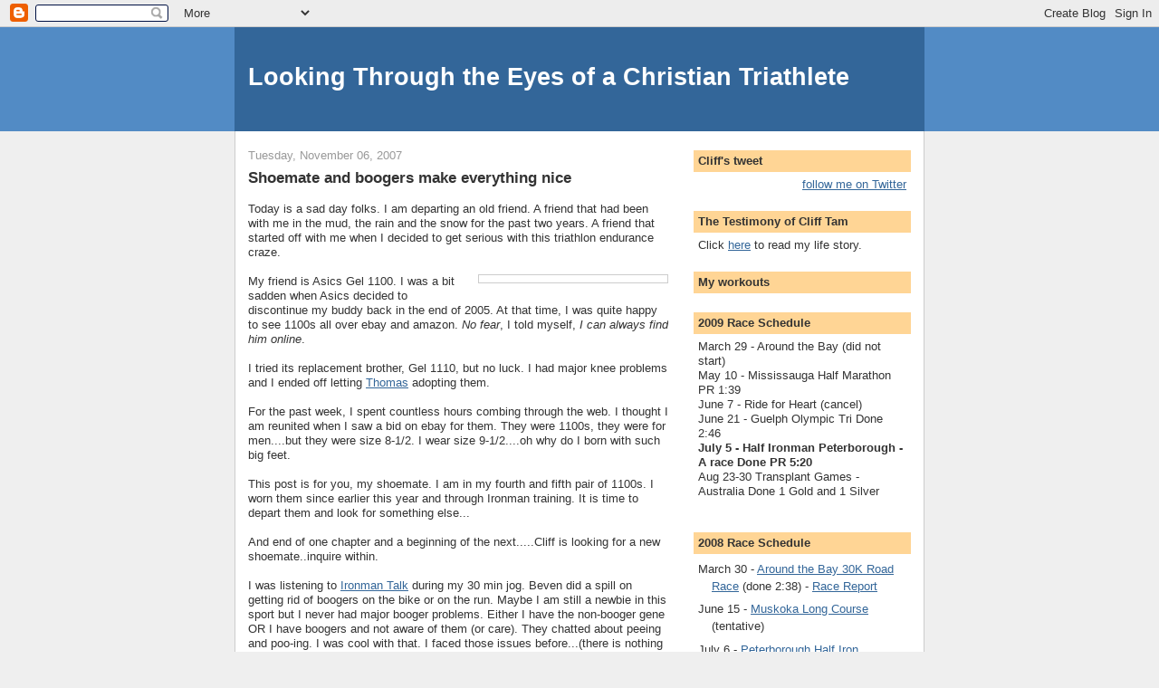

--- FILE ---
content_type: text/html; charset=UTF-8
request_url: https://ckct.blogspot.com/2007/11/shoemate-and-boogers-makes-everything.html?showComment=1194586140000
body_size: 13065
content:
<!DOCTYPE html>
<html dir='ltr' xmlns='http://www.w3.org/1999/xhtml' xmlns:b='http://www.google.com/2005/gml/b' xmlns:data='http://www.google.com/2005/gml/data' xmlns:expr='http://www.google.com/2005/gml/expr'>
<head>
<link href='https://www.blogger.com/static/v1/widgets/2944754296-widget_css_bundle.css' rel='stylesheet' type='text/css'/>
<meta content='text/html; charset=UTF-8' http-equiv='Content-Type'/>
<meta content='blogger' name='generator'/>
<link href='https://ckct.blogspot.com/favicon.ico' rel='icon' type='image/x-icon'/>
<link href='http://ckct.blogspot.com/2007/11/shoemate-and-boogers-makes-everything.html' rel='canonical'/>
<link rel="alternate" type="application/atom+xml" title="Looking Through the Eyes of a Christian Triathlete - Atom" href="https://ckct.blogspot.com/feeds/posts/default" />
<link rel="alternate" type="application/rss+xml" title="Looking Through the Eyes of a Christian Triathlete - RSS" href="https://ckct.blogspot.com/feeds/posts/default?alt=rss" />
<link rel="service.post" type="application/atom+xml" title="Looking Through the Eyes of a Christian Triathlete - Atom" href="https://www.blogger.com/feeds/5140065/posts/default" />

<link rel="alternate" type="application/atom+xml" title="Looking Through the Eyes of a Christian Triathlete - Atom" href="https://ckct.blogspot.com/feeds/7069966166038236351/comments/default" />
<!--Can't find substitution for tag [blog.ieCssRetrofitLinks]-->
<link href='http://www.newitts.com/images/products/200x200/it011024.jpg' rel='image_src'/>
<meta content='http://ckct.blogspot.com/2007/11/shoemate-and-boogers-makes-everything.html' property='og:url'/>
<meta content='Looking Through the Eyes of a Christian Triathlete' property='og:title'/>
<meta content='Shoemate and boogers make everything nice Today is a sad day folks.  I am departing an old friend.  A friend that had been with me in the mu...' property='og:description'/>
<meta content='https://lh3.googleusercontent.com/blogger_img_proxy/AEn0k_vA_-rs64_xHd2KzSnk0XKpheoz1SWNY-Y6Vy6bBYIavwMNvS1IUfl1Ls_SMGeykE18lrzbKz-HqVAa05TtM1CgKBErq-ICU7fHwD5GcWIL-40aWW-7KCxYvDeTlQLw=w1200-h630-p-k-no-nu' property='og:image'/>
<title>Looking Through the Eyes of a Christian Triathlete</title>
<style id='page-skin-1' type='text/css'><!--
/*
-----------------------------------------------
Blogger Template Style
Name:     Denim
Designer: Darren Delaye
URL:      www.DarrenDelaye.com
Date:     11 Jul 2006
-----------------------------------------------
*/
body {
background: #efefef;
margin: 0;
padding: 0px;
font: x-small Verdana, Arial;
text-align: center;
color: #333333;
font-size/* */:/**/small;
font-size: /**/small;
}
a:link {
color: #336699;
}
a:visited {
color: #336699;
}
a img {
border-width: 0;
}
#outer-wrapper {
font: normal normal 100% Verdana, Arial, Sans-serif;;
}
/* Header
----------------------------------------------- */
#header-wrapper {
margin:0;
padding: 0;
background-color: #528bc5;
text-align: left;
}
#header {
width: 760px;
margin: 0 auto;
background-color: #336699;
border: 1px solid #336699;
color: #ffffff;
padding: 0;
font: normal normal 210% Verdana, Arial, Sans-serif;;
}
h1.title {
padding-top: 38px;
margin: 0 14px .1em;
line-height: 1.2em;
font-size: 100%;
}
h1.title a, h1.title a:visited {
color: #ffffff;
text-decoration: none;
}
#header .description {
display: block;
margin: 0 14px;
padding: 0 0 40px;
line-height: 1.4em;
font-size: 50%;
}
/* Content
----------------------------------------------- */
.clear {
clear: both;
}
#content-wrapper {
width: 760px;
margin: 0 auto;
padding: 0 0 15px;
text-align: left;
background-color: #ffffff;
border: 1px solid #cccccc;
border-top: 0;
}
#main-wrapper {
margin-left: 14px;
width: 464px;
float: left;
background-color: #ffffff;
display: inline;       /* fix for doubling margin in IE */
word-wrap: break-word; /* fix for long text breaking sidebar float in IE */
overflow: hidden;      /* fix for long non-text content breaking IE sidebar float */
}
#sidebar-wrapper {
margin-right: 14px;
width: 240px;
float: right;
background-color: #ffffff;
display: inline;       /* fix for doubling margin in IE */
word-wrap: break-word; /* fix for long text breaking sidebar float in IE */
overflow: hidden;      /* fix for long non-text content breaking IE sidebar float */
}
/* Headings
----------------------------------------------- */
h2, h3 {
margin: 0;
}
/* Posts
----------------------------------------------- */
.date-header {
margin: 1.5em 0 0;
font-weight: normal;
color: #999999;
font-size: 100%;
}
.post {
margin: 0 0 1.5em;
padding-bottom: 1.5em;
}
.post-title {
margin: 0;
padding: 0;
font-size: 125%;
font-weight: bold;
line-height: 1.1em;
}
.post-title a, .post-title a:visited, .post-title strong {
text-decoration: none;
color: #333333;
font-weight: bold;
}
.post div {
margin: 0 0 .75em;
line-height: 1.3em;
}
.post-footer {
margin: -.25em 0 0;
color: #333333;
font-size: 87%;
}
.post-footer .span {
margin-right: .3em;
}
.post img, table.tr-caption-container {
padding: 4px;
border: 1px solid #cccccc;
}
.tr-caption-container img {
border: none;
padding: 0;
}
.post blockquote {
margin: 1em 20px;
}
.post blockquote p {
margin: .75em 0;
}
/* Comments
----------------------------------------------- */
#comments h4 {
margin: 1em 0;
color: #999999;
}
#comments h4 strong {
font-size: 110%;
}
#comments-block {
margin: 1em 0 1.5em;
line-height: 1.3em;
}
#comments-block dt {
margin: .5em 0;
}
#comments-block dd {
margin: .25em 0 0;
}
#comments-block dd.comment-footer {
margin: -.25em 0 2em;
line-height: 1.4em;
font-size: 78%;
}
#comments-block dd p {
margin: 0 0 .75em;
}
.deleted-comment {
font-style:italic;
color:gray;
}
.feed-links {
clear: both;
line-height: 2.5em;
}
#blog-pager-newer-link {
float: left;
}
#blog-pager-older-link {
float: right;
}
#blog-pager {
text-align: center;
}
/* Sidebar Content
----------------------------------------------- */
.sidebar h2 {
margin: 1.6em 0 .5em;
padding: 4px 5px;
background-color: #ffd595;
font-size: 100%;
color: #333333;
}
.sidebar ul {
margin: 0;
padding: 0;
list-style: none;
}
.sidebar li {
margin: 0;
padding-top: 0;
padding-right: 0;
padding-bottom: .5em;
padding-left: 15px;
text-indent: -15px;
line-height: 1.5em;
}
.sidebar {
color: #333333;
line-height:1.3em;
}
.sidebar .widget {
margin-bottom: 1em;
}
.sidebar .widget-content {
margin: 0 5px;
}
/* Profile
----------------------------------------------- */
.profile-img {
float: left;
margin-top: 0;
margin-right: 5px;
margin-bottom: 5px;
margin-left: 0;
padding: 4px;
border: 1px solid #cccccc;
}
.profile-data {
margin:0;
text-transform:uppercase;
letter-spacing:.1em;
font-weight: bold;
line-height: 1.6em;
font-size: 78%;
}
.profile-datablock {
margin:.5em 0 .5em;
}
.profile-textblock {
margin: 0.5em 0;
line-height: 1.6em;
}
/* Footer
----------------------------------------------- */
#footer {
clear: both;
text-align: center;
color: #333333;
}
#footer .widget {
margin:.5em;
padding-top: 20px;
font-size: 85%;
line-height: 1.5em;
text-align: left;
}

--></style>
<link href='https://www.blogger.com/dyn-css/authorization.css?targetBlogID=5140065&amp;zx=1519ca8a-907f-47c5-a595-0a9fe4701c69' media='none' onload='if(media!=&#39;all&#39;)media=&#39;all&#39;' rel='stylesheet'/><noscript><link href='https://www.blogger.com/dyn-css/authorization.css?targetBlogID=5140065&amp;zx=1519ca8a-907f-47c5-a595-0a9fe4701c69' rel='stylesheet'/></noscript>
<meta name='google-adsense-platform-account' content='ca-host-pub-1556223355139109'/>
<meta name='google-adsense-platform-domain' content='blogspot.com'/>

</head>
<body>
<div class='navbar section' id='navbar'><div class='widget Navbar' data-version='1' id='Navbar1'><script type="text/javascript">
    function setAttributeOnload(object, attribute, val) {
      if(window.addEventListener) {
        window.addEventListener('load',
          function(){ object[attribute] = val; }, false);
      } else {
        window.attachEvent('onload', function(){ object[attribute] = val; });
      }
    }
  </script>
<div id="navbar-iframe-container"></div>
<script type="text/javascript" src="https://apis.google.com/js/platform.js"></script>
<script type="text/javascript">
      gapi.load("gapi.iframes:gapi.iframes.style.bubble", function() {
        if (gapi.iframes && gapi.iframes.getContext) {
          gapi.iframes.getContext().openChild({
              url: 'https://www.blogger.com/navbar/5140065?po\x3d7069966166038236351\x26origin\x3dhttps://ckct.blogspot.com',
              where: document.getElementById("navbar-iframe-container"),
              id: "navbar-iframe"
          });
        }
      });
    </script><script type="text/javascript">
(function() {
var script = document.createElement('script');
script.type = 'text/javascript';
script.src = '//pagead2.googlesyndication.com/pagead/js/google_top_exp.js';
var head = document.getElementsByTagName('head')[0];
if (head) {
head.appendChild(script);
}})();
</script>
</div></div>
<div id='outer-wrapper'><div id='wrap2'>
<!-- skip links for text browsers -->
<span id='skiplinks' style='display:none;'>
<a href='#main'>skip to main </a> |
      <a href='#sidebar'>skip to sidebar</a>
</span>
<div id='header-wrapper'>
<div class='header section' id='header'><div class='widget Header' data-version='1' id='Header1'>
<div id='header-inner'>
<div class='titlewrapper'>
<h1 class='title'>
<a href='https://ckct.blogspot.com/'>
Looking Through the Eyes of a Christian Triathlete
</a>
</h1>
</div>
<div class='descriptionwrapper'>
<p class='description'><span>
</span></p>
</div>
</div>
</div></div>
</div>
<div id='content-wrapper'>
<div id='crosscol-wrapper' style='text-align:center'>
<div class='crosscol no-items section' id='crosscol'></div>
</div>
<div id='main-wrapper'>
<div class='main section' id='main'><div class='widget Blog' data-version='1' id='Blog1'>
<div class='blog-posts hfeed'>

          <div class="date-outer">
        
<h2 class='date-header'><span>Tuesday, November 06, 2007</span></h2>

          <div class="date-posts">
        
<div class='post-outer'>
<div class='post hentry'>
<a name='7069966166038236351'></a>
<div class='post-header-line-1'></div>
<div class='post-body entry-content'>
<span style="font-size:130%;"><span style="font-weight: bold;">Shoemate and boogers make everything nice<br /><br /></span></span>Today is a sad day folks.  I am departing an old friend.  A friend that had been with me in the mud, the rain and the snow for the past two years.  A friend that started off with me when I  decided to get serious with this triathlon endurance craze.<br /><br /><a href="http://www.newitts.com/images/products/200x200/it011024.jpg" onblur="try {parent.deselectBloggerImageGracefully();} catch(e) {}"><img alt="" border="0" src="https://lh3.googleusercontent.com/blogger_img_proxy/AEn0k_vA_-rs64_xHd2KzSnk0XKpheoz1SWNY-Y6Vy6bBYIavwMNvS1IUfl1Ls_SMGeykE18lrzbKz-HqVAa05TtM1CgKBErq-ICU7fHwD5GcWIL-40aWW-7KCxYvDeTlQLw=s0-d" style="margin: 0pt 0pt 10px 10px; float: right; cursor: pointer; width: 200px;"></a>My friend is Asics Gel 1100.  I was a bit sadden when Asics decided to discontinue my buddy back in the end of 2005.  At that time, I was quite happy to see 1100s all over ebay and amazon.  <span style="font-style: italic;">No fear</span>, I told myself,  <span style="font-style: italic;">I can always find him online</span>.<br /><br />I tried its replacement brother, Gel 1110, but no luck.  I had major knee problems and I ended off letting <a href="http://rubbishrunner.blogspot.com/">Thomas</a> adopting them.<br /><br />For the past week, I spent countless hours combing through the web.   I thought I am reunited when I saw a bid on ebay for them.  They were 1100s, they were for men....but they were size 8-1/2.  I wear size 9-1/2....oh why do I born with such big feet.<br /><br />This post is for you, my shoemate.  I am in my fourth and fifth pair of 1100s.  I worn them since earlier this year and through Ironman training.  It is time to depart them and look for something else...<br /><br />And end of one chapter and a beginning of the next.....Cliff is looking for a new shoemate..inquire within.<br /><br />I was listening to <a href="http://www.ironmantalk.com/Podcast.html">Ironman Talk</a> during my 30 min jog.  Beven did a spill on getting rid of boogers on the bike or on the run.  Maybe I am still a newbie in this sport but I never had major booger problems.  Either I have the non-booger gene OR I have boogers and not aware of them (or care).  They chatted about peeing and poo-ing.  I was cool with that.  I faced those issues before...(there is nothing like the sudden urge of clearing your intestines on a 3 hr run).   But boogers....never had them on my bike or a run.  I had runny nose before.  But never a need to make snot rockets or the 'double barrel'.<br /><br />I admit I have boogers....and I pick..but I will leave that for another post and another day.<a href="http://www.impactpress.com/articles/octnov97/booger.jpg" onblur="try {parent.deselectBloggerImageGracefully();} catch(e) {}"><img alt="" border="0" src="https://lh3.googleusercontent.com/blogger_img_proxy/AEn0k_uHkrjXk7niz4L9XdmYTVz-sVA9jATXhXnAgV_eLbpakyxIVSqu9hQTBZLL7BGKZqzkw_RoauNEIs5Hb3Zyj8bvdTtKPCy-KsOG8-jQ2uColUQfsOi2lq8q6g=s0-d" style="margin: 0px auto 10px; display: block; text-align: center; cursor: pointer; width: 223px; height: 239px;"></a>
<div style='clear: both;'></div>
</div>
<div class='post-footer'>
<div class='post-footer-line post-footer-line-1'><span class='post-comment-link'>
</span>
<span class='post-icons'>
</span>
<span class='post-backlinks post-comment-link'>
</span>
</div>
<div class='post-footer-line post-footer-line-2'></div>
<div class='post-footer-line post-footer-line-3'></div>
</div>
</div>
<div class='comments' id='comments'>
<a name='comments'></a>
<h4>14 comments:</h4>
<div id='Blog1_comments-block-wrapper'>
<dl class='avatar-comment-indent' id='comments-block'>
<dt class='comment-author ' id='c1975318541294009827'>
<a name='c1975318541294009827'></a>
<div class="avatar-image-container avatar-stock"><span dir="ltr"><a href="https://www.blogger.com/profile/00100998293704229622" target="" rel="nofollow" onclick="" class="avatar-hovercard" id="av-1975318541294009827-00100998293704229622"><img src="//www.blogger.com/img/blogger_logo_round_35.png" width="35" height="35" alt="" title="Pat">

</a></span></div>
<a href='https://www.blogger.com/profile/00100998293704229622' rel='nofollow'>Pat</a>
said...
</dt>
<dd class='comment-body' id='Blog1_cmt-1975318541294009827'>
<p>
It was a good run while it lasted. Asics Gel 1100 we'll miss you.
</p>
</dd>
<dd class='comment-footer'>
<span class='comment-timestamp'>
<a href='https://ckct.blogspot.com/2007/11/shoemate-and-boogers-makes-everything.html?showComment=1194404820000#c1975318541294009827' title='comment permalink'>
10:07 PM
</a>
<span class='item-control blog-admin pid-1368232066'>
<a class='comment-delete' href='https://www.blogger.com/comment/delete/5140065/1975318541294009827' title='Delete Comment'>
<img src='https://resources.blogblog.com/img/icon_delete13.gif'/>
</a>
</span>
</span>
</dd>
<dt class='comment-author ' id='c3464969451700408894'>
<a name='c3464969451700408894'></a>
<div class="avatar-image-container avatar-stock"><span dir="ltr"><a href="https://www.blogger.com/profile/09012267211667269580" target="" rel="nofollow" onclick="" class="avatar-hovercard" id="av-3464969451700408894-09012267211667269580"><img src="//www.blogger.com/img/blogger_logo_round_35.png" width="35" height="35" alt="" title="Jessica">

</a></span></div>
<a href='https://www.blogger.com/profile/09012267211667269580' rel='nofollow'>Jessica</a>
said...
</dt>
<dd class='comment-body' id='Blog1_cmt-3464969451700408894'>
<p>
May the 1100 make a comeback.<BR/><BR/>I too have been searching for a shoe since Asics changed my beloved 2100s turned ugly (for me) by the 2120 version.  <BR/><BR/>I feel lost.  I've tried a few other shoes, settling on some Saucony model, but I'm still looking.
</p>
</dd>
<dd class='comment-footer'>
<span class='comment-timestamp'>
<a href='https://ckct.blogspot.com/2007/11/shoemate-and-boogers-makes-everything.html?showComment=1194444300000#c3464969451700408894' title='comment permalink'>
9:05 AM
</a>
<span class='item-control blog-admin pid-705077411'>
<a class='comment-delete' href='https://www.blogger.com/comment/delete/5140065/3464969451700408894' title='Delete Comment'>
<img src='https://resources.blogblog.com/img/icon_delete13.gif'/>
</a>
</span>
</span>
</dd>
<dt class='comment-author ' id='c6638663494811405267'>
<a name='c6638663494811405267'></a>
<div class="avatar-image-container vcard"><span dir="ltr"><a href="https://www.blogger.com/profile/14754659334435107746" target="" rel="nofollow" onclick="" class="avatar-hovercard" id="av-6638663494811405267-14754659334435107746"><img src="https://resources.blogblog.com/img/blank.gif" width="35" height="35" class="delayLoad" style="display: none;" longdesc="//blogger.googleusercontent.com/img/b/R29vZ2xl/AVvXsEhlkh-tJDgIeL8JLF1bDXZteTSqbUUBPdYWxzfJazGzxdix8Hc9Zdfj7l-L-YuVgsNfnEUJL5hJCao4fZEsEXCNkh6KJn3-KYrEydt9U-N-RnHHwXwzndvA2XoAwRJDUHE/s45-c/13991-557-017f.jpg" alt="" title="Brent Buckner">

<noscript><img src="//blogger.googleusercontent.com/img/b/R29vZ2xl/AVvXsEhlkh-tJDgIeL8JLF1bDXZteTSqbUUBPdYWxzfJazGzxdix8Hc9Zdfj7l-L-YuVgsNfnEUJL5hJCao4fZEsEXCNkh6KJn3-KYrEydt9U-N-RnHHwXwzndvA2XoAwRJDUHE/s45-c/13991-557-017f.jpg" width="35" height="35" class="photo" alt=""></noscript></a></span></div>
<a href='https://www.blogger.com/profile/14754659334435107746' rel='nofollow'>Brent Buckner</a>
said...
</dt>
<dd class='comment-body' id='Blog1_cmt-6638663494811405267'>
<p>
It's sad when a wonderful shoemate/solemate relationship is lost.
</p>
</dd>
<dd class='comment-footer'>
<span class='comment-timestamp'>
<a href='https://ckct.blogspot.com/2007/11/shoemate-and-boogers-makes-everything.html?showComment=1194445680000#c6638663494811405267' title='comment permalink'>
9:28 AM
</a>
<span class='item-control blog-admin pid-1811874127'>
<a class='comment-delete' href='https://www.blogger.com/comment/delete/5140065/6638663494811405267' title='Delete Comment'>
<img src='https://resources.blogblog.com/img/icon_delete13.gif'/>
</a>
</span>
</span>
</dd>
<dt class='comment-author ' id='c9178872801084361299'>
<a name='c9178872801084361299'></a>
<div class="avatar-image-container vcard"><span dir="ltr"><a href="https://www.blogger.com/profile/16565114339703433136" target="" rel="nofollow" onclick="" class="avatar-hovercard" id="av-9178872801084361299-16565114339703433136"><img src="https://resources.blogblog.com/img/blank.gif" width="35" height="35" class="delayLoad" style="display: none;" longdesc="//1.bp.blogspot.com/-OHMywXxT__Q/ZvGD4PxpFUI/AAAAAAAAMUc/IHhnUkCW6nEDDjowzwU9Ej_lpdKdMt24gCK4BGAYYCw/s35/459685236_10230686906503927_7141649558763665258_n.jpg" alt="" title="Spandex King">

<noscript><img src="//1.bp.blogspot.com/-OHMywXxT__Q/ZvGD4PxpFUI/AAAAAAAAMUc/IHhnUkCW6nEDDjowzwU9Ej_lpdKdMt24gCK4BGAYYCw/s35/459685236_10230686906503927_7141649558763665258_n.jpg" width="35" height="35" class="photo" alt=""></noscript></a></span></div>
<a href='https://www.blogger.com/profile/16565114339703433136' rel='nofollow'>Spandex King</a>
said...
</dt>
<dd class='comment-body' id='Blog1_cmt-9178872801084361299'>
<p>
Change is bad. Very Bad!! Why do things have to change?
</p>
</dd>
<dd class='comment-footer'>
<span class='comment-timestamp'>
<a href='https://ckct.blogspot.com/2007/11/shoemate-and-boogers-makes-everything.html?showComment=1194450300000#c9178872801084361299' title='comment permalink'>
10:45 AM
</a>
<span class='item-control blog-admin pid-1181556286'>
<a class='comment-delete' href='https://www.blogger.com/comment/delete/5140065/9178872801084361299' title='Delete Comment'>
<img src='https://resources.blogblog.com/img/icon_delete13.gif'/>
</a>
</span>
</span>
</dd>
<dt class='comment-author ' id='c335344316227908290'>
<a name='c335344316227908290'></a>
<div class="avatar-image-container vcard"><span dir="ltr"><a href="https://www.blogger.com/profile/07569869104198800517" target="" rel="nofollow" onclick="" class="avatar-hovercard" id="av-335344316227908290-07569869104198800517"><img src="https://resources.blogblog.com/img/blank.gif" width="35" height="35" class="delayLoad" style="display: none;" longdesc="//blogger.googleusercontent.com/img/b/R29vZ2xl/AVvXsEiNMhaVBxStzJVnwaMXsQFDvFP6hycumlDHmF1gGpkf-axLJxHYCmj9ZBSxKf_U8mI1WIA-FXqnbLLim6izlN3a76egjrEUVW9_pAF6wg41TLSHPRaHh9tGF3x-Y4rxTYA/s45-c/IMG_7175.preview-1.jpg" alt="" title="E-Speed">

<noscript><img src="//blogger.googleusercontent.com/img/b/R29vZ2xl/AVvXsEiNMhaVBxStzJVnwaMXsQFDvFP6hycumlDHmF1gGpkf-axLJxHYCmj9ZBSxKf_U8mI1WIA-FXqnbLLim6izlN3a76egjrEUVW9_pAF6wg41TLSHPRaHh9tGF3x-Y4rxTYA/s45-c/IMG_7175.preview-1.jpg" width="35" height="35" class="photo" alt=""></noscript></a></span></div>
<a href='https://www.blogger.com/profile/07569869104198800517' rel='nofollow'>E-Speed</a>
said...
</dt>
<dd class='comment-body' id='Blog1_cmt-335344316227908290'>
<p>
bummer on the shoes.  Hope you have fun finding a new pair to love!
</p>
</dd>
<dd class='comment-footer'>
<span class='comment-timestamp'>
<a href='https://ckct.blogspot.com/2007/11/shoemate-and-boogers-makes-everything.html?showComment=1194464100000#c335344316227908290' title='comment permalink'>
2:35 PM
</a>
<span class='item-control blog-admin pid-1915232845'>
<a class='comment-delete' href='https://www.blogger.com/comment/delete/5140065/335344316227908290' title='Delete Comment'>
<img src='https://resources.blogblog.com/img/icon_delete13.gif'/>
</a>
</span>
</span>
</dd>
<dt class='comment-author ' id='c4021034072681225337'>
<a name='c4021034072681225337'></a>
<div class="avatar-image-container avatar-stock"><span dir="ltr"><a href="https://www.blogger.com/profile/02989268553482180126" target="" rel="nofollow" onclick="" class="avatar-hovercard" id="av-4021034072681225337-02989268553482180126"><img src="//www.blogger.com/img/blogger_logo_round_35.png" width="35" height="35" alt="" title="Tri-Dummy">

</a></span></div>
<a href='https://www.blogger.com/profile/02989268553482180126' rel='nofollow'>Tri-Dummy</a>
said...
</dt>
<dd class='comment-body' id='Blog1_cmt-4021034072681225337'>
<p>
2120's work?
</p>
</dd>
<dd class='comment-footer'>
<span class='comment-timestamp'>
<a href='https://ckct.blogspot.com/2007/11/shoemate-and-boogers-makes-everything.html?showComment=1194479640000#c4021034072681225337' title='comment permalink'>
6:54 PM
</a>
<span class='item-control blog-admin pid-940224210'>
<a class='comment-delete' href='https://www.blogger.com/comment/delete/5140065/4021034072681225337' title='Delete Comment'>
<img src='https://resources.blogblog.com/img/icon_delete13.gif'/>
</a>
</span>
</span>
</dd>
<dt class='comment-author ' id='c560860421388634603'>
<a name='c560860421388634603'></a>
<div class="avatar-image-container vcard"><span dir="ltr"><a href="https://www.blogger.com/profile/02630615823197902800" target="" rel="nofollow" onclick="" class="avatar-hovercard" id="av-560860421388634603-02630615823197902800"><img src="https://resources.blogblog.com/img/blank.gif" width="35" height="35" class="delayLoad" style="display: none;" longdesc="//1.bp.blogspot.com/_NW5lJAB0_F4/SXqgtT1rSOI/AAAAAAAAASU/d9T7XnLxjes/S45-s35/Daddy%2Band%2Bbella.jpg" alt="" title="Aaron">

<noscript><img src="//1.bp.blogspot.com/_NW5lJAB0_F4/SXqgtT1rSOI/AAAAAAAAASU/d9T7XnLxjes/S45-s35/Daddy%2Band%2Bbella.jpg" width="35" height="35" class="photo" alt=""></noscript></a></span></div>
<a href='https://www.blogger.com/profile/02630615823197902800' rel='nofollow'>Aaron</a>
said...
</dt>
<dd class='comment-body' id='Blog1_cmt-560860421388634603'>
<p>
A brief moment of silence for the 1100s.<BR/><BR/>Can't wait for the booger post.
</p>
</dd>
<dd class='comment-footer'>
<span class='comment-timestamp'>
<a href='https://ckct.blogspot.com/2007/11/shoemate-and-boogers-makes-everything.html?showComment=1194489000000#c560860421388634603' title='comment permalink'>
9:30 PM
</a>
<span class='item-control blog-admin pid-1800866812'>
<a class='comment-delete' href='https://www.blogger.com/comment/delete/5140065/560860421388634603' title='Delete Comment'>
<img src='https://resources.blogblog.com/img/icon_delete13.gif'/>
</a>
</span>
</span>
</dd>
<dt class='comment-author ' id='c5559842388105301620'>
<a name='c5559842388105301620'></a>
<div class="avatar-image-container vcard"><span dir="ltr"><a href="https://www.blogger.com/profile/14322733412232169837" target="" rel="nofollow" onclick="" class="avatar-hovercard" id="av-5559842388105301620-14322733412232169837"><img src="https://resources.blogblog.com/img/blank.gif" width="35" height="35" class="delayLoad" style="display: none;" longdesc="//3.bp.blogspot.com/_MMIBxvXBDy0/Sha_uRnB9uI/AAAAAAAAArA/r7lfj_DHkHk/S45-s35/Head%2BShot.jpg" alt="" title="Spokane Al">

<noscript><img src="//3.bp.blogspot.com/_MMIBxvXBDy0/Sha_uRnB9uI/AAAAAAAAArA/r7lfj_DHkHk/S45-s35/Head%2BShot.jpg" width="35" height="35" class="photo" alt=""></noscript></a></span></div>
<a href='https://www.blogger.com/profile/14322733412232169837' rel='nofollow'>Spokane Al</a>
said...
</dt>
<dd class='comment-body' id='Blog1_cmt-5559842388105301620'>
<p>
Best of luck on your shoe search.  We can always wear just about anything - but the shoes must be right.<BR/><BR/>And don't worry about your bike riding booger issues - I have enough to cover the both of us.
</p>
</dd>
<dd class='comment-footer'>
<span class='comment-timestamp'>
<a href='https://ckct.blogspot.com/2007/11/shoemate-and-boogers-makes-everything.html?showComment=1194494160000#c5559842388105301620' title='comment permalink'>
10:56 PM
</a>
<span class='item-control blog-admin pid-985325511'>
<a class='comment-delete' href='https://www.blogger.com/comment/delete/5140065/5559842388105301620' title='Delete Comment'>
<img src='https://resources.blogblog.com/img/icon_delete13.gif'/>
</a>
</span>
</span>
</dd>
<dt class='comment-author ' id='c7139108359102071583'>
<a name='c7139108359102071583'></a>
<div class="avatar-image-container avatar-stock"><span dir="ltr"><a href="https://www.blogger.com/profile/05552662144515003964" target="" rel="nofollow" onclick="" class="avatar-hovercard" id="av-7139108359102071583-05552662144515003964"><img src="//www.blogger.com/img/blogger_logo_round_35.png" width="35" height="35" alt="" title="brendaj">

</a></span></div>
<a href='https://www.blogger.com/profile/05552662144515003964' rel='nofollow'>brendaj</a>
said...
</dt>
<dd class='comment-body' id='Blog1_cmt-7139108359102071583'>
<p>
I've only worn Asics for running since jr high. The 2100 series still seems to work for me luckily. <BR/><BR/>My running partner used to make fun of me for not being able to do snot rockets. I'm a bit more drippy than congested usually.
</p>
</dd>
<dd class='comment-footer'>
<span class='comment-timestamp'>
<a href='https://ckct.blogspot.com/2007/11/shoemate-and-boogers-makes-everything.html?showComment=1194510660000#c7139108359102071583' title='comment permalink'>
3:31 AM
</a>
<span class='item-control blog-admin pid-1725637762'>
<a class='comment-delete' href='https://www.blogger.com/comment/delete/5140065/7139108359102071583' title='Delete Comment'>
<img src='https://resources.blogblog.com/img/icon_delete13.gif'/>
</a>
</span>
</span>
</dd>
<dt class='comment-author ' id='c5409021077036325045'>
<a name='c5409021077036325045'></a>
<div class="avatar-image-container vcard"><span dir="ltr"><a href="https://www.blogger.com/profile/08641469169478692643" target="" rel="nofollow" onclick="" class="avatar-hovercard" id="av-5409021077036325045-08641469169478692643"><img src="https://resources.blogblog.com/img/blank.gif" width="35" height="35" class="delayLoad" style="display: none;" longdesc="//3.bp.blogspot.com/_qXDgLltW5aM/Sao_YGfCDXI/AAAAAAAAAAU/Sf6HFZeF_jg/S45-s35/Robin.jpg" alt="" title="Robin">

<noscript><img src="//3.bp.blogspot.com/_qXDgLltW5aM/Sao_YGfCDXI/AAAAAAAAAAU/Sf6HFZeF_jg/S45-s35/Robin.jpg" width="35" height="35" class="photo" alt=""></noscript></a></span></div>
<a href='https://www.blogger.com/profile/08641469169478692643' rel='nofollow'>Robin</a>
said...
</dt>
<dd class='comment-body' id='Blog1_cmt-5409021077036325045'>
<p>
man that last part was gross.  so cliffy this is what your posts come to when you are not training for IM, huh?<BR/><BR/>;-)
</p>
</dd>
<dd class='comment-footer'>
<span class='comment-timestamp'>
<a href='https://ckct.blogspot.com/2007/11/shoemate-and-boogers-makes-everything.html?showComment=1194586140000#c5409021077036325045' title='comment permalink'>
12:29 AM
</a>
<span class='item-control blog-admin pid-356996161'>
<a class='comment-delete' href='https://www.blogger.com/comment/delete/5140065/5409021077036325045' title='Delete Comment'>
<img src='https://resources.blogblog.com/img/icon_delete13.gif'/>
</a>
</span>
</span>
</dd>
<dt class='comment-author ' id='c6488879304423717770'>
<a name='c6488879304423717770'></a>
<div class="avatar-image-container vcard"><span dir="ltr"><a href="https://www.blogger.com/profile/14742261433220551931" target="" rel="nofollow" onclick="" class="avatar-hovercard" id="av-6488879304423717770-14742261433220551931"><img src="https://resources.blogblog.com/img/blank.gif" width="35" height="35" class="delayLoad" style="display: none;" longdesc="//blogger.googleusercontent.com/img/b/R29vZ2xl/AVvXsEg4cCqRPVbxeLY_4_HWI0inyQRa0Cw4h0IHWGo4CfRxfsCZ-YfM2jlQlXfEOXjC4EksFYw-E7oF4CrhT-FY3KUM52hqI4RynEqHUOkm5_DDGR4q6cUjKw0woJt38ovt4jM/s45-c/jennifer-pinarski-trail-running-LR.jpg" alt="" title="Jennifer P">

<noscript><img src="//blogger.googleusercontent.com/img/b/R29vZ2xl/AVvXsEg4cCqRPVbxeLY_4_HWI0inyQRa0Cw4h0IHWGo4CfRxfsCZ-YfM2jlQlXfEOXjC4EksFYw-E7oF4CrhT-FY3KUM52hqI4RynEqHUOkm5_DDGR4q6cUjKw0woJt38ovt4jM/s45-c/jennifer-pinarski-trail-running-LR.jpg" width="35" height="35" class="photo" alt=""></noscript></a></span></div>
<a href='https://www.blogger.com/profile/14742261433220551931' rel='nofollow'>Jennifer P</a>
said...
</dt>
<dd class='comment-body' id='Blog1_cmt-6488879304423717770'>
<p>
I'm such a shoe hussy . I've never stayed loyal to one brand or model. Good luck.<BR/><BR/>On the other hand I do have lots of boogers and I feel bad for my teammates. My gear is constantly covered in snot.<BR/><BR/>Where's that podcast? I could really use it.
</p>
</dd>
<dd class='comment-footer'>
<span class='comment-timestamp'>
<a href='https://ckct.blogspot.com/2007/11/shoemate-and-boogers-makes-everything.html?showComment=1194635100000#c6488879304423717770' title='comment permalink'>
2:05 PM
</a>
<span class='item-control blog-admin pid-979509396'>
<a class='comment-delete' href='https://www.blogger.com/comment/delete/5140065/6488879304423717770' title='Delete Comment'>
<img src='https://resources.blogblog.com/img/icon_delete13.gif'/>
</a>
</span>
</span>
</dd>
<dt class='comment-author ' id='c2229317030856678447'>
<a name='c2229317030856678447'></a>
<div class="avatar-image-container vcard"><span dir="ltr"><a href="https://www.blogger.com/profile/00614815879092442483" target="" rel="nofollow" onclick="" class="avatar-hovercard" id="av-2229317030856678447-00614815879092442483"><img src="https://resources.blogblog.com/img/blank.gif" width="35" height="35" class="delayLoad" style="display: none;" longdesc="//blogger.googleusercontent.com/img/b/R29vZ2xl/AVvXsEiaUK2Cdii169mzlByVjEktcXPoCHuPNTQ0ozewfLMsXBdybgAkFJTyb-WsjtmZDzacKfDqc7pIyXC-j48T_A7z9FmJIz2mszw8WN4R7wOrAIBS_Y6aQMmXJfCEW9UTzsg/s45-c/Brian+at+Hy+Vee+Triathlon+Close+Up+3.JPG" alt="" title="TriBoomer a.k.a. Brian">

<noscript><img src="//blogger.googleusercontent.com/img/b/R29vZ2xl/AVvXsEiaUK2Cdii169mzlByVjEktcXPoCHuPNTQ0ozewfLMsXBdybgAkFJTyb-WsjtmZDzacKfDqc7pIyXC-j48T_A7z9FmJIz2mszw8WN4R7wOrAIBS_Y6aQMmXJfCEW9UTzsg/s45-c/Brian+at+Hy+Vee+Triathlon+Close+Up+3.JPG" width="35" height="35" class="photo" alt=""></noscript></a></span></div>
<a href='https://www.blogger.com/profile/00614815879092442483' rel='nofollow'>TriBoomer a.k.a. Brian</a>
said...
</dt>
<dd class='comment-body' id='Blog1_cmt-2229317030856678447'>
<p>
It seems Asics makes a tweak to their shoes every year. This year they made a few changes to my favorite model and ending up switching brands.<BR/><BR/>Oh well.<BR/><BR/>Stay tuned...
</p>
</dd>
<dd class='comment-footer'>
<span class='comment-timestamp'>
<a href='https://ckct.blogspot.com/2007/11/shoemate-and-boogers-makes-everything.html?showComment=1194660840000#c2229317030856678447' title='comment permalink'>
9:14 PM
</a>
<span class='item-control blog-admin pid-738834848'>
<a class='comment-delete' href='https://www.blogger.com/comment/delete/5140065/2229317030856678447' title='Delete Comment'>
<img src='https://resources.blogblog.com/img/icon_delete13.gif'/>
</a>
</span>
</span>
</dd>
<dt class='comment-author ' id='c4167195657100296670'>
<a name='c4167195657100296670'></a>
<div class="avatar-image-container avatar-stock"><span dir="ltr"><img src="//resources.blogblog.com/img/blank.gif" width="35" height="35" alt="" title="Anonymous">

</span></div>
Anonymous
said...
</dt>
<dd class='comment-body' id='Blog1_cmt-4167195657100296670'>
<span class='deleted-comment'>This comment has been removed by a blog administrator.</span>
</dd>
<dd class='comment-footer'>
<span class='comment-timestamp'>
<a href='https://ckct.blogspot.com/2007/11/shoemate-and-boogers-makes-everything.html?showComment=1194820320000#c4167195657100296670' title='comment permalink'>
5:32 PM
</a>
<span class='item-control blog-admin '>
<a class='comment-delete' href='https://www.blogger.com/comment/delete/5140065/4167195657100296670' title='Delete Comment'>
<img src='https://resources.blogblog.com/img/icon_delete13.gif'/>
</a>
</span>
</span>
</dd>
<dt class='comment-author ' id='c3530805787322781007'>
<a name='c3530805787322781007'></a>
<div class="avatar-image-container vcard"><span dir="ltr"><a href="https://www.blogger.com/profile/05843158282600595243" target="" rel="nofollow" onclick="" class="avatar-hovercard" id="av-3530805787322781007-05843158282600595243"><img src="https://resources.blogblog.com/img/blank.gif" width="35" height="35" class="delayLoad" style="display: none;" longdesc="//1.bp.blogspot.com/_mBOWaRiNINA/SpqhD4VNPpI/AAAAAAAABa4/yHitDrUkBmM/S45-s35/jt%2B50%2Bmile%2Brun%2B021.JPG" alt="" title="triguyjt">

<noscript><img src="//1.bp.blogspot.com/_mBOWaRiNINA/SpqhD4VNPpI/AAAAAAAABa4/yHitDrUkBmM/S45-s35/jt%2B50%2Bmile%2Brun%2B021.JPG" width="35" height="35" class="photo" alt=""></noscript></a></span></div>
<a href='https://www.blogger.com/profile/05843158282600595243' rel='nofollow'>triguyjt</a>
said...
</dt>
<dd class='comment-body' id='Blog1_cmt-3530805787322781007'>
<p>
.weird isn't it.   you mention boogers and you get lots of comments.  farts might run a close second.<BR/>good luck with the new shoes..
</p>
</dd>
<dd class='comment-footer'>
<span class='comment-timestamp'>
<a href='https://ckct.blogspot.com/2007/11/shoemate-and-boogers-makes-everything.html?showComment=1195709520000#c3530805787322781007' title='comment permalink'>
12:32 AM
</a>
<span class='item-control blog-admin pid-43806267'>
<a class='comment-delete' href='https://www.blogger.com/comment/delete/5140065/3530805787322781007' title='Delete Comment'>
<img src='https://resources.blogblog.com/img/icon_delete13.gif'/>
</a>
</span>
</span>
</dd>
</dl>
</div>
<p class='comment-footer'>
<a href='https://www.blogger.com/comment/fullpage/post/5140065/7069966166038236351' onclick=''>Post a Comment</a>
</p>
</div>
</div>

        </div></div>
      
</div>
<div class='blog-pager' id='blog-pager'>
<span id='blog-pager-newer-link'>
<a class='blog-pager-newer-link' href='https://ckct.blogspot.com/2007/11/will-talk-for-socks-yesterday-i-went-to.html' id='Blog1_blog-pager-newer-link' title='Newer Post'>Newer Post</a>
</span>
<span id='blog-pager-older-link'>
<a class='blog-pager-older-link' href='https://ckct.blogspot.com/2007/10/update.html' id='Blog1_blog-pager-older-link' title='Older Post'>Older Post</a>
</span>
<a class='home-link' href='https://ckct.blogspot.com/'>Home</a>
</div>
<div class='clear'></div>
<div class='post-feeds'>
<div class='feed-links'>
Subscribe to:
<a class='feed-link' href='https://ckct.blogspot.com/feeds/7069966166038236351/comments/default' target='_blank' type='application/atom+xml'>Post Comments (Atom)</a>
</div>
</div>
</div></div>
</div>
<div id='sidebar-wrapper'>
<div class='sidebar section' id='sidebar'><div class='widget HTML' data-version='1' id='HTML3'>
<h2 class='title'>Cliff's tweet</h2>
<div class='widget-content'>
<div id="twitter_div">
<h2 style="display:none;" class="sidebar-title">What's Cliff doing...</h2>
<ul id="twitter_update_list"></ul>
<a id="twitter-link" style="display:block;text-align:right;" href="http://twitter.com/clifftam">follow me on Twitter</a>
</div>
<script src="//twitter.com/javascripts/blogger.js" type="text/javascript"></script>
<script src="//twitter.com/statuses/user_timeline/clifftam.json?callback=twitterCallback2&amp;count=5" type="text/javascript"></script>
</div>
<div class='clear'></div>
</div><div class='widget Text' data-version='1' id='Text3'>
<h2 class='title'>The Testimony of Cliff Tam</h2>
<div class='widget-content'>
Click <a href="http://soulofachristiantriathlete.blogspot.com/2008/08/testimony-of-cliff-tam.html">here</a> to read my life story.<br/>
</div>
<div class='clear'></div>
</div><div class='widget HTML' data-version='1' id='HTML1'>
<h2 class='title'>My workouts</h2>
<div class='widget-content'>
<script src="//www.buckeyeoutdoors.com/cgi-bin/training/blog?guest=ckct&amp;type=summ"></script>
</div>
<div class='clear'></div>
</div><div class='widget Text' data-version='1' id='Text1'>
<h2 class='title'>2009 Race Schedule</h2>
<div class='widget-content'>
March 29 - Around the Bay (did not start)<br/>May 10 - Mississauga Half Marathon PR 1:39<br/>June 7 - Ride for Heart (cancel)<br/>June 21 - Guelph Olympic Tri Done 2:46<br/><span style="font-weight: bold;">July 5 - Half Ironman Peterborough - A race Done PR 5:20 </span><br/>Aug 23-30 Transplant Games - Australia Done 1 Gold and 1 Silver<br/><br/>
</div>
<div class='clear'></div>
</div><div class='widget TextList' data-version='1' id='TextList1'>
<h2>2008 Race Schedule</h2>
<div class='widget-content'>
<ul>
<li>March 30 - <a href="http://www.aroundthebayroadrace.com/">Around the Bay 30K Road Race</a> (done 2:38) - <a href="http://ckct.blogspot.com/2008/04/around-bay-race-report-include-pics-pre.html#links">Race Report</a></li>
<li>June 15 - <a href="http://www.trisportcanada.com/muskoka.php">Muskoka Long Course</a> (tentative)</li>
<li>July 6 - <a href="http://www.trisportcanada.com/peterborough.php">Peterborough Half Iron Distance Triathlon</a> (done 5:45)</li>
<li>Aug 4-8 - <a href="http://ctawindsor.org/">Canada Transplant Games</a> - (done!)</li>
<li>Oct 19 - <a href="http://www.torontomarathon.com/">Toronto Marathon</a> (PR 3:39!)</li>
</ul>
<div class='clear'></div>
</div>
</div><div class='widget LinkList' data-version='1' id='LinkList1'>
<h2>Useful training links and resources</h2>
<div class='widget-content'>
<ul>
<li><a href='http://alancouzens.blogspot.com/'>Alan Couzens blog (very informative and scientific approach to training)</a></li>
<li><a href='http://www.ironmantalk.com/'>Ironman Talk (these Kiwi-s are funny!)</a></li>
<li><a href='http://thetriathlonbook.blogspot.com/'>The Triathlon Book (good tri coach blog)</a></li>
<li><a href='http://www.performancetrainingsystems.com/newstips/tips_zone_finder.html'>HR Zone finder</a></li>
<li><a href='http://www.mcmillanrunning.com/rununiv/mcmillanrunningcalculator.htm'>McMillan Running Calculator</a></li>
<li><a href='http://www.buckeyeoutdoors.com/'>Buckeye Outdoors Training Site</a></li>
<li><a href='http://www.d3multisport.com/'>D3 Multisport</a></li>
<li><a href='http://www.bx3.com/phil/tri/tricalc.asp'>Triathlon Conversion Calculators</a></li>
<li><a href='http://www.gmap-pedometer.com/'>Gmaps Pedometer</a></li>
<li><a href='http://www.gordoworld.com/'>Gordo World</a></li>
<li><a href='http://alancouzens.blogspot.com/'>Alan Couzens blog (very informative and scientific approach to training)</a></li>
</ul>
<div class='clear'></div>
</div>
</div><div class='widget LinkList' data-version='1' id='LinkList2'>
<h2>Cancer and Transplant links</h2>
<div class='widget-content'>
<ul>
<li><a href='http://www.organ-donation-works.org/english/index.htm'>Canada Transplant Association</a></li>
<li><a href='http://bloggersagainstcancer.blogspot.com/'>Bloggers Against Cancer Blog</a></li>
</ul>
<div class='clear'></div>
</div>
</div><div class='widget Text' data-version='1' id='Text2'>
<h2 class='title'>My Heart Rate zones</h2>
<div class='widget-content'>
This is based on a HR Bike Test with an average HR of 177.<br/><br/>For cycling:<br/><br/>Zone 1 (Recovery) - 117-150<br/>Zone 2 (Basic Endurance) - 151-160<br/>Zone 3 (Tempo) - 161-169<br/>Zone 4 (Sub-Threshold) - 170-176<br/>Zone 5a (Super-Threshold) - 177-180<br/>Zone 5b (Aerobic Capacity) - 181-187<br/>Zone 5c (Power) - 188-196<br/><br/>For running:<br/><br/>Zone 1 (Recovery) - 124-159<br/>Zone 2 (Basic Endurance) - 160-170<br/>Zone 3 (Tempo) - 171-179<br/>Zone 4 (Sub-Threshold) - 180-186<br/>Zone 5a (Super-Threshold) - 187-190<br/>Zone 5b (Aerobic Capacity) - 191-198<br/>Zone 5c (Power) - 199-207
</div>
<div class='clear'></div>
</div><div class='widget BlogArchive' data-version='1' id='BlogArchive1'>
<h2>Blog Archive</h2>
<div class='widget-content'>
<div id='ArchiveList'>
<div id='BlogArchive1_ArchiveList'>
<select id='BlogArchive1_ArchiveMenu'>
<option value=''>Blog Archive</option>
<option value='https://ckct.blogspot.com/2011/03/'>Mar 2011 (1)</option>
<option value='https://ckct.blogspot.com/2010/05/'>May 2010 (1)</option>
<option value='https://ckct.blogspot.com/2010/04/'>Apr 2010 (2)</option>
<option value='https://ckct.blogspot.com/2010/03/'>Mar 2010 (2)</option>
<option value='https://ckct.blogspot.com/2010/02/'>Feb 2010 (2)</option>
<option value='https://ckct.blogspot.com/2010/01/'>Jan 2010 (3)</option>
<option value='https://ckct.blogspot.com/2009/12/'>Dec 2009 (2)</option>
<option value='https://ckct.blogspot.com/2009/11/'>Nov 2009 (5)</option>
<option value='https://ckct.blogspot.com/2009/09/'>Sep 2009 (4)</option>
<option value='https://ckct.blogspot.com/2009/08/'>Aug 2009 (8)</option>
<option value='https://ckct.blogspot.com/2009/07/'>Jul 2009 (9)</option>
<option value='https://ckct.blogspot.com/2009/06/'>Jun 2009 (6)</option>
<option value='https://ckct.blogspot.com/2009/05/'>May 2009 (8)</option>
<option value='https://ckct.blogspot.com/2009/04/'>Apr 2009 (5)</option>
<option value='https://ckct.blogspot.com/2009/03/'>Mar 2009 (5)</option>
<option value='https://ckct.blogspot.com/2009/02/'>Feb 2009 (5)</option>
<option value='https://ckct.blogspot.com/2009/01/'>Jan 2009 (1)</option>
<option value='https://ckct.blogspot.com/2008/12/'>Dec 2008 (4)</option>
<option value='https://ckct.blogspot.com/2008/11/'>Nov 2008 (4)</option>
<option value='https://ckct.blogspot.com/2008/10/'>Oct 2008 (6)</option>
<option value='https://ckct.blogspot.com/2008/09/'>Sep 2008 (5)</option>
<option value='https://ckct.blogspot.com/2008/08/'>Aug 2008 (5)</option>
<option value='https://ckct.blogspot.com/2008/07/'>Jul 2008 (9)</option>
<option value='https://ckct.blogspot.com/2008/06/'>Jun 2008 (9)</option>
<option value='https://ckct.blogspot.com/2008/05/'>May 2008 (9)</option>
<option value='https://ckct.blogspot.com/2008/04/'>Apr 2008 (9)</option>
<option value='https://ckct.blogspot.com/2008/03/'>Mar 2008 (9)</option>
<option value='https://ckct.blogspot.com/2008/02/'>Feb 2008 (11)</option>
<option value='https://ckct.blogspot.com/2008/01/'>Jan 2008 (8)</option>
<option value='https://ckct.blogspot.com/2007/12/'>Dec 2007 (13)</option>
<option value='https://ckct.blogspot.com/2007/11/'>Nov 2007 (8)</option>
<option value='https://ckct.blogspot.com/2007/10/'>Oct 2007 (6)</option>
<option value='https://ckct.blogspot.com/2007/09/'>Sep 2007 (2)</option>
<option value='https://ckct.blogspot.com/2007/08/'>Aug 2007 (8)</option>
<option value='https://ckct.blogspot.com/2007/07/'>Jul 2007 (13)</option>
<option value='https://ckct.blogspot.com/2007/06/'>Jun 2007 (13)</option>
<option value='https://ckct.blogspot.com/2007/05/'>May 2007 (16)</option>
<option value='https://ckct.blogspot.com/2007/04/'>Apr 2007 (10)</option>
<option value='https://ckct.blogspot.com/2007/03/'>Mar 2007 (9)</option>
<option value='https://ckct.blogspot.com/2007/02/'>Feb 2007 (11)</option>
<option value='https://ckct.blogspot.com/2007/01/'>Jan 2007 (9)</option>
<option value='https://ckct.blogspot.com/2006/12/'>Dec 2006 (9)</option>
<option value='https://ckct.blogspot.com/2006/11/'>Nov 2006 (11)</option>
<option value='https://ckct.blogspot.com/2006/10/'>Oct 2006 (12)</option>
<option value='https://ckct.blogspot.com/2006/09/'>Sep 2006 (10)</option>
<option value='https://ckct.blogspot.com/2006/08/'>Aug 2006 (15)</option>
<option value='https://ckct.blogspot.com/2006/07/'>Jul 2006 (13)</option>
<option value='https://ckct.blogspot.com/2006/06/'>Jun 2006 (23)</option>
<option value='https://ckct.blogspot.com/2006/05/'>May 2006 (19)</option>
<option value='https://ckct.blogspot.com/2006/04/'>Apr 2006 (23)</option>
<option value='https://ckct.blogspot.com/2006/03/'>Mar 2006 (26)</option>
<option value='https://ckct.blogspot.com/2006/02/'>Feb 2006 (23)</option>
<option value='https://ckct.blogspot.com/2006/01/'>Jan 2006 (27)</option>
<option value='https://ckct.blogspot.com/2005/12/'>Dec 2005 (24)</option>
<option value='https://ckct.blogspot.com/2005/11/'>Nov 2005 (22)</option>
<option value='https://ckct.blogspot.com/2005/10/'>Oct 2005 (29)</option>
<option value='https://ckct.blogspot.com/2005/09/'>Sep 2005 (21)</option>
<option value='https://ckct.blogspot.com/2005/08/'>Aug 2005 (34)</option>
<option value='https://ckct.blogspot.com/2005/07/'>Jul 2005 (9)</option>
<option value='https://ckct.blogspot.com/2004/04/'>Apr 2004 (1)</option>
</select>
</div>
</div>
<div class='clear'></div>
</div>
</div></div>
</div>
<!-- spacer for skins that want sidebar and main to be the same height-->
<div class='clear'>&#160;</div>
</div>
<!-- end content-wrapper -->
<div id='footer-wrapper'>
<div class='footer no-items section' id='footer'></div>
</div>
</div></div>
<!-- end outer-wrapper -->
<script type='text/javascript'>
var gaJsHost = (("https:" == document.location.protocol) ? "https://ssl." : "http://www.");
document.write(unescape("%3Cscript src='" + gaJsHost + "google-analytics.com/ga.js' type='text/javascript'%3E%3C/script%3E"));
</script>
<script type='text/javascript'>
try {
var pageTracker = _gat._getTracker("UA-1929105-1");
pageTracker._trackPageview();
} catch(err) {}</script>

<script type="text/javascript" src="https://www.blogger.com/static/v1/widgets/2028843038-widgets.js"></script>
<script type='text/javascript'>
window['__wavt'] = 'AOuZoY7NipDJ6XKC2ETvuhuTa-20IDFxoQ:1769085436326';_WidgetManager._Init('//www.blogger.com/rearrange?blogID\x3d5140065','//ckct.blogspot.com/2007/11/shoemate-and-boogers-makes-everything.html','5140065');
_WidgetManager._SetDataContext([{'name': 'blog', 'data': {'blogId': '5140065', 'title': 'Looking Through the Eyes of a Christian Triathlete', 'url': 'https://ckct.blogspot.com/2007/11/shoemate-and-boogers-makes-everything.html', 'canonicalUrl': 'http://ckct.blogspot.com/2007/11/shoemate-and-boogers-makes-everything.html', 'homepageUrl': 'https://ckct.blogspot.com/', 'searchUrl': 'https://ckct.blogspot.com/search', 'canonicalHomepageUrl': 'http://ckct.blogspot.com/', 'blogspotFaviconUrl': 'https://ckct.blogspot.com/favicon.ico', 'bloggerUrl': 'https://www.blogger.com', 'hasCustomDomain': false, 'httpsEnabled': true, 'enabledCommentProfileImages': true, 'gPlusViewType': 'FILTERED_POSTMOD', 'adultContent': false, 'analyticsAccountNumber': '', 'encoding': 'UTF-8', 'locale': 'en-US', 'localeUnderscoreDelimited': 'en', 'languageDirection': 'ltr', 'isPrivate': false, 'isMobile': false, 'isMobileRequest': false, 'mobileClass': '', 'isPrivateBlog': false, 'isDynamicViewsAvailable': true, 'feedLinks': '\x3clink rel\x3d\x22alternate\x22 type\x3d\x22application/atom+xml\x22 title\x3d\x22Looking Through the Eyes of a Christian Triathlete - Atom\x22 href\x3d\x22https://ckct.blogspot.com/feeds/posts/default\x22 /\x3e\n\x3clink rel\x3d\x22alternate\x22 type\x3d\x22application/rss+xml\x22 title\x3d\x22Looking Through the Eyes of a Christian Triathlete - RSS\x22 href\x3d\x22https://ckct.blogspot.com/feeds/posts/default?alt\x3drss\x22 /\x3e\n\x3clink rel\x3d\x22service.post\x22 type\x3d\x22application/atom+xml\x22 title\x3d\x22Looking Through the Eyes of a Christian Triathlete - Atom\x22 href\x3d\x22https://www.blogger.com/feeds/5140065/posts/default\x22 /\x3e\n\n\x3clink rel\x3d\x22alternate\x22 type\x3d\x22application/atom+xml\x22 title\x3d\x22Looking Through the Eyes of a Christian Triathlete - Atom\x22 href\x3d\x22https://ckct.blogspot.com/feeds/7069966166038236351/comments/default\x22 /\x3e\n', 'meTag': '', 'adsenseHostId': 'ca-host-pub-1556223355139109', 'adsenseHasAds': false, 'adsenseAutoAds': false, 'boqCommentIframeForm': true, 'loginRedirectParam': '', 'view': '', 'dynamicViewsCommentsSrc': '//www.blogblog.com/dynamicviews/4224c15c4e7c9321/js/comments.js', 'dynamicViewsScriptSrc': '//www.blogblog.com/dynamicviews/6e0d22adcfa5abea', 'plusOneApiSrc': 'https://apis.google.com/js/platform.js', 'disableGComments': true, 'interstitialAccepted': false, 'sharing': {'platforms': [{'name': 'Get link', 'key': 'link', 'shareMessage': 'Get link', 'target': ''}, {'name': 'Facebook', 'key': 'facebook', 'shareMessage': 'Share to Facebook', 'target': 'facebook'}, {'name': 'BlogThis!', 'key': 'blogThis', 'shareMessage': 'BlogThis!', 'target': 'blog'}, {'name': 'X', 'key': 'twitter', 'shareMessage': 'Share to X', 'target': 'twitter'}, {'name': 'Pinterest', 'key': 'pinterest', 'shareMessage': 'Share to Pinterest', 'target': 'pinterest'}, {'name': 'Email', 'key': 'email', 'shareMessage': 'Email', 'target': 'email'}], 'disableGooglePlus': true, 'googlePlusShareButtonWidth': 0, 'googlePlusBootstrap': '\x3cscript type\x3d\x22text/javascript\x22\x3ewindow.___gcfg \x3d {\x27lang\x27: \x27en\x27};\x3c/script\x3e'}, 'hasCustomJumpLinkMessage': false, 'jumpLinkMessage': 'Read more', 'pageType': 'item', 'postId': '7069966166038236351', 'postImageUrl': 'http://www.newitts.com/images/products/200x200/it011024.jpg', 'pageName': '', 'pageTitle': 'Looking Through the Eyes of a Christian Triathlete'}}, {'name': 'features', 'data': {}}, {'name': 'messages', 'data': {'edit': 'Edit', 'linkCopiedToClipboard': 'Link copied to clipboard!', 'ok': 'Ok', 'postLink': 'Post Link'}}, {'name': 'template', 'data': {'name': 'custom', 'localizedName': 'Custom', 'isResponsive': false, 'isAlternateRendering': false, 'isCustom': true}}, {'name': 'view', 'data': {'classic': {'name': 'classic', 'url': '?view\x3dclassic'}, 'flipcard': {'name': 'flipcard', 'url': '?view\x3dflipcard'}, 'magazine': {'name': 'magazine', 'url': '?view\x3dmagazine'}, 'mosaic': {'name': 'mosaic', 'url': '?view\x3dmosaic'}, 'sidebar': {'name': 'sidebar', 'url': '?view\x3dsidebar'}, 'snapshot': {'name': 'snapshot', 'url': '?view\x3dsnapshot'}, 'timeslide': {'name': 'timeslide', 'url': '?view\x3dtimeslide'}, 'isMobile': false, 'title': 'Looking Through the Eyes of a Christian Triathlete', 'description': 'Shoemate and boogers make everything nice Today is a sad day folks.  I am departing an old friend.  A friend that had been with me in the mu...', 'featuredImage': 'https://lh3.googleusercontent.com/blogger_img_proxy/AEn0k_vA_-rs64_xHd2KzSnk0XKpheoz1SWNY-Y6Vy6bBYIavwMNvS1IUfl1Ls_SMGeykE18lrzbKz-HqVAa05TtM1CgKBErq-ICU7fHwD5GcWIL-40aWW-7KCxYvDeTlQLw', 'url': 'https://ckct.blogspot.com/2007/11/shoemate-and-boogers-makes-everything.html', 'type': 'item', 'isSingleItem': true, 'isMultipleItems': false, 'isError': false, 'isPage': false, 'isPost': true, 'isHomepage': false, 'isArchive': false, 'isLabelSearch': false, 'postId': 7069966166038236351}}]);
_WidgetManager._RegisterWidget('_NavbarView', new _WidgetInfo('Navbar1', 'navbar', document.getElementById('Navbar1'), {}, 'displayModeFull'));
_WidgetManager._RegisterWidget('_HeaderView', new _WidgetInfo('Header1', 'header', document.getElementById('Header1'), {}, 'displayModeFull'));
_WidgetManager._RegisterWidget('_BlogView', new _WidgetInfo('Blog1', 'main', document.getElementById('Blog1'), {'cmtInteractionsEnabled': false, 'lightboxEnabled': true, 'lightboxModuleUrl': 'https://www.blogger.com/static/v1/jsbin/4049919853-lbx.js', 'lightboxCssUrl': 'https://www.blogger.com/static/v1/v-css/828616780-lightbox_bundle.css'}, 'displayModeFull'));
_WidgetManager._RegisterWidget('_HTMLView', new _WidgetInfo('HTML3', 'sidebar', document.getElementById('HTML3'), {}, 'displayModeFull'));
_WidgetManager._RegisterWidget('_TextView', new _WidgetInfo('Text3', 'sidebar', document.getElementById('Text3'), {}, 'displayModeFull'));
_WidgetManager._RegisterWidget('_HTMLView', new _WidgetInfo('HTML1', 'sidebar', document.getElementById('HTML1'), {}, 'displayModeFull'));
_WidgetManager._RegisterWidget('_TextView', new _WidgetInfo('Text1', 'sidebar', document.getElementById('Text1'), {}, 'displayModeFull'));
_WidgetManager._RegisterWidget('_TextListView', new _WidgetInfo('TextList1', 'sidebar', document.getElementById('TextList1'), {}, 'displayModeFull'));
_WidgetManager._RegisterWidget('_LinkListView', new _WidgetInfo('LinkList1', 'sidebar', document.getElementById('LinkList1'), {}, 'displayModeFull'));
_WidgetManager._RegisterWidget('_LinkListView', new _WidgetInfo('LinkList2', 'sidebar', document.getElementById('LinkList2'), {}, 'displayModeFull'));
_WidgetManager._RegisterWidget('_TextView', new _WidgetInfo('Text2', 'sidebar', document.getElementById('Text2'), {}, 'displayModeFull'));
_WidgetManager._RegisterWidget('_BlogArchiveView', new _WidgetInfo('BlogArchive1', 'sidebar', document.getElementById('BlogArchive1'), {'languageDirection': 'ltr', 'loadingMessage': 'Loading\x26hellip;'}, 'displayModeFull'));
</script>
</body>
</html>